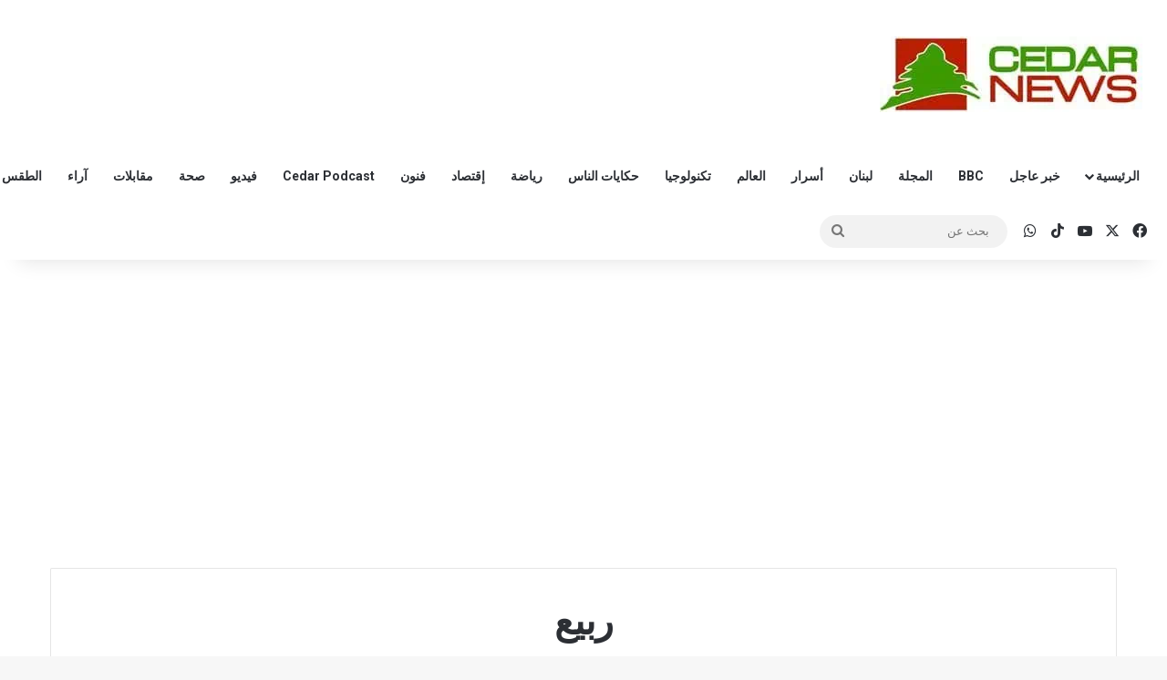

--- FILE ---
content_type: text/html; charset=UTF-8
request_url: https://cedarnews.net/tag/%D8%B1%D8%A8%D9%8A%D8%B9/
body_size: 17427
content:
<!DOCTYPE html><html dir="rtl" lang="ar" prefix="og: https://ogp.me/ns#"><head><script data-no-optimize="1">var litespeed_docref=sessionStorage.getItem("litespeed_docref");litespeed_docref&&(Object.defineProperty(document,"referrer",{get:function(){return litespeed_docref}}),sessionStorage.removeItem("litespeed_docref"));</script> <meta charset="UTF-8" /><meta name="viewport" content="width=device-width, initial-scale=1" /><link rel="profile" href="https://gmpg.org/xfn/11" /><link rel="preload" href="https://fonts.googleapis.com/css2?family=Roboto:wght@400;700&display=swap" as="style" onload="this.rel='stylesheet'">
<noscript><link href="https://fonts.googleapis.com/css2?family=Roboto:wght@400;700&display=swap" rel="stylesheet">
</noscript><title>#اخبار_عاجلة - أخبار حديثة | Cedar News</title><meta name="description" content="تابع أحدث المقالات والتقارير المتعلقة بـ %اسم الوسم% على موقع Cedar News. نوفر لك تغطية شاملة، تحليلات معمقة، وآخر الأخبار لتبقى دائمًا على اطلاع بكل ما هو جديد في هذا المجال."/><meta name="robots" content="follow, index, max-snippet:-1, max-video-preview:-1, max-image-preview:large"/><link rel="canonical" href="https://cedarnews.net/tag/%d8%b1%d8%a8%d9%8a%d8%b9/" /><meta property="og:locale" content="ar_AR" /><meta property="og:type" content="article" /><meta property="og:title" content="#اخبار_عاجلة - أخبار حديثة | Cedar News" /><meta property="og:description" content="تابع أحدث المقالات والتقارير المتعلقة بـ %اسم الوسم% على موقع Cedar News. نوفر لك تغطية شاملة، تحليلات معمقة، وآخر الأخبار لتبقى دائمًا على اطلاع بكل ما هو جديد في هذا المجال." /><meta property="og:url" content="https://cedarnews.net/tag/%d8%b1%d8%a8%d9%8a%d8%b9/" /><meta property="og:site_name" content="Cedar News" /><meta property="article:publisher" content="https://www.facebook.com/cedarnews" /><meta property="fb:app_id" content="1389492432384118" /><meta property="og:image" content="https://cedarnews.net/wp-content/uploads/2025/10/download-600x241.jpg" /><meta property="og:image:secure_url" content="https://cedarnews.net/wp-content/uploads/2025/10/download-600x241.jpg" /><meta property="og:image:width" content="600" /><meta property="og:image:height" content="241" /><meta property="og:image:type" content="image/jpeg" /><meta name="twitter:card" content="summary_large_image" /><meta name="twitter:title" content="#اخبار_عاجلة - أخبار حديثة | Cedar News" /><meta name="twitter:description" content="تابع أحدث المقالات والتقارير المتعلقة بـ %اسم الوسم% على موقع Cedar News. نوفر لك تغطية شاملة، تحليلات معمقة، وآخر الأخبار لتبقى دائمًا على اطلاع بكل ما هو جديد في هذا المجال." /><meta name="twitter:site" content="@cedar_news" /><meta name="twitter:image" content="https://cedarnews.net/wp-content/uploads/2025/10/download-600x241.jpg" /> <script type="application/ld+json" class="rank-math-schema">{"@context":"https://schema.org","@graph":[{"@type":"Organization","@id":"https://cedarnews.net/#organization","name":"Cedar News","sameAs":["https://www.facebook.com/cedarnews","https://twitter.com/cedar_news","https://www.instagram.com/cedarnews","https://www.linkedin.com/in/cedarnews","https://www.youtube.com/@Cedar-News","https://www.tiktok.com/@cedar.news"]},{"@type":"WebSite","@id":"https://cedarnews.net/#website","url":"https://cedarnews.net","name":"Cedar News","alternateName":"Cedar News","publisher":{"@id":"https://cedarnews.net/#organization"},"inLanguage":"ar"},{"@type":"CollectionPage","@id":"https://cedarnews.net/tag/%d8%b1%d8%a8%d9%8a%d8%b9/#webpage","url":"https://cedarnews.net/tag/%d8%b1%d8%a8%d9%8a%d8%b9/","name":"#\u0627\u062e\u0628\u0627\u0631_\u0639\u0627\u062c\u0644\u0629 - \u0623\u062e\u0628\u0627\u0631 \u062d\u062f\u064a\u062b\u0629 | Cedar News","isPartOf":{"@id":"https://cedarnews.net/#website"},"inLanguage":"ar"}]}</script> <link rel='dns-prefetch' href='//pagead2.googlesyndication.com' /><link rel='dns-prefetch' href='//googleads.g.doubleclick.net' /><link rel='dns-prefetch' href='//www.googletagservices.com' /><link rel='dns-prefetch' href='//fonts.googleapis.com' /><link rel='preconnect' href='//pagead2.googlesyndication.com' /><link rel='preconnect' href='//googleads.g.doubleclick.net' /><link rel='preconnect' href='//www.googletagservices.com' /><link rel='preconnect' href='//fonts.googleapis.com' /><link rel='preconnect' href='https://pagead2.googlesyndication.com' /><link rel='preconnect' href='https://googleads.g.doubleclick.net' /><link rel="alternate" type="application/rss+xml" title="Cedar News &laquo; الخلاصة" href="https://cedarnews.net/feed/" /><link rel="alternate" type="application/rss+xml" title="Cedar News &laquo; خلاصة التعليقات" href="https://cedarnews.net/comments/feed/" /><link rel="alternate" type="application/rss+xml" title="Cedar News &laquo; ربيع خلاصة الوسوم" href="https://cedarnews.net/tag/%d8%b1%d8%a8%d9%8a%d8%b9/feed/" /><style type="text/css">:root{				
			--tie-preset-gradient-1: linear-gradient(135deg, rgba(6, 147, 227, 1) 0%, rgb(155, 81, 224) 100%);
			--tie-preset-gradient-2: linear-gradient(135deg, rgb(122, 220, 180) 0%, rgb(0, 208, 130) 100%);
			--tie-preset-gradient-3: linear-gradient(135deg, rgba(252, 185, 0, 1) 0%, rgba(255, 105, 0, 1) 100%);
			--tie-preset-gradient-4: linear-gradient(135deg, rgba(255, 105, 0, 1) 0%, rgb(207, 46, 46) 100%);
			--tie-preset-gradient-5: linear-gradient(135deg, rgb(238, 238, 238) 0%, rgb(169, 184, 195) 100%);
			--tie-preset-gradient-6: linear-gradient(135deg, rgb(74, 234, 220) 0%, rgb(151, 120, 209) 20%, rgb(207, 42, 186) 40%, rgb(238, 44, 130) 60%, rgb(251, 105, 98) 80%, rgb(254, 248, 76) 100%);
			--tie-preset-gradient-7: linear-gradient(135deg, rgb(255, 206, 236) 0%, rgb(152, 150, 240) 100%);
			--tie-preset-gradient-8: linear-gradient(135deg, rgb(254, 205, 165) 0%, rgb(254, 45, 45) 50%, rgb(107, 0, 62) 100%);
			--tie-preset-gradient-9: linear-gradient(135deg, rgb(255, 203, 112) 0%, rgb(199, 81, 192) 50%, rgb(65, 88, 208) 100%);
			--tie-preset-gradient-10: linear-gradient(135deg, rgb(255, 245, 203) 0%, rgb(182, 227, 212) 50%, rgb(51, 167, 181) 100%);
			--tie-preset-gradient-11: linear-gradient(135deg, rgb(202, 248, 128) 0%, rgb(113, 206, 126) 100%);
			--tie-preset-gradient-12: linear-gradient(135deg, rgb(2, 3, 129) 0%, rgb(40, 116, 252) 100%);
			--tie-preset-gradient-13: linear-gradient(135deg, #4D34FA, #ad34fa);
			--tie-preset-gradient-14: linear-gradient(135deg, #0057FF, #31B5FF);
			--tie-preset-gradient-15: linear-gradient(135deg, #FF007A, #FF81BD);
			--tie-preset-gradient-16: linear-gradient(135deg, #14111E, #4B4462);
			--tie-preset-gradient-17: linear-gradient(135deg, #F32758, #FFC581);

			
					--main-nav-background: #FFFFFF;
					--main-nav-secondry-background: rgba(0,0,0,0.03);
					--main-nav-primary-color: #0088ff;
					--main-nav-contrast-primary-color: #FFFFFF;
					--main-nav-text-color: #2c2f34;
					--main-nav-secondry-text-color: rgba(0,0,0,0.5);
					--main-nav-main-border-color: rgba(0,0,0,0.1);
					--main-nav-secondry-border-color: rgba(0,0,0,0.08);
				
			}</style><meta name="viewport" content="width=device-width, initial-scale=1.0" /><style id='wp-img-auto-sizes-contain-inline-css' type='text/css'>img:is([sizes=auto i],[sizes^="auto," i]){contain-intrinsic-size:3000px 1500px}
/*# sourceURL=wp-img-auto-sizes-contain-inline-css */</style><link data-optimized="1" rel='stylesheet' id='wp-block-library-rtl-css' href='https://cedarnews.net/wp-content/litespeed/css/fcf881b9b44857447ac2dd0c73f14f16.css?ver=14f16' type='text/css' media='all' /><style id='global-styles-inline-css' type='text/css'>:root{--wp--preset--aspect-ratio--square: 1;--wp--preset--aspect-ratio--4-3: 4/3;--wp--preset--aspect-ratio--3-4: 3/4;--wp--preset--aspect-ratio--3-2: 3/2;--wp--preset--aspect-ratio--2-3: 2/3;--wp--preset--aspect-ratio--16-9: 16/9;--wp--preset--aspect-ratio--9-16: 9/16;--wp--preset--color--black: #000000;--wp--preset--color--cyan-bluish-gray: #abb8c3;--wp--preset--color--white: #ffffff;--wp--preset--color--pale-pink: #f78da7;--wp--preset--color--vivid-red: #cf2e2e;--wp--preset--color--luminous-vivid-orange: #ff6900;--wp--preset--color--luminous-vivid-amber: #fcb900;--wp--preset--color--light-green-cyan: #7bdcb5;--wp--preset--color--vivid-green-cyan: #00d084;--wp--preset--color--pale-cyan-blue: #8ed1fc;--wp--preset--color--vivid-cyan-blue: #0693e3;--wp--preset--color--vivid-purple: #9b51e0;--wp--preset--color--global-color: #0088ff;--wp--preset--gradient--vivid-cyan-blue-to-vivid-purple: linear-gradient(135deg,rgb(6,147,227) 0%,rgb(155,81,224) 100%);--wp--preset--gradient--light-green-cyan-to-vivid-green-cyan: linear-gradient(135deg,rgb(122,220,180) 0%,rgb(0,208,130) 100%);--wp--preset--gradient--luminous-vivid-amber-to-luminous-vivid-orange: linear-gradient(135deg,rgb(252,185,0) 0%,rgb(255,105,0) 100%);--wp--preset--gradient--luminous-vivid-orange-to-vivid-red: linear-gradient(135deg,rgb(255,105,0) 0%,rgb(207,46,46) 100%);--wp--preset--gradient--very-light-gray-to-cyan-bluish-gray: linear-gradient(135deg,rgb(238,238,238) 0%,rgb(169,184,195) 100%);--wp--preset--gradient--cool-to-warm-spectrum: linear-gradient(135deg,rgb(74,234,220) 0%,rgb(151,120,209) 20%,rgb(207,42,186) 40%,rgb(238,44,130) 60%,rgb(251,105,98) 80%,rgb(254,248,76) 100%);--wp--preset--gradient--blush-light-purple: linear-gradient(135deg,rgb(255,206,236) 0%,rgb(152,150,240) 100%);--wp--preset--gradient--blush-bordeaux: linear-gradient(135deg,rgb(254,205,165) 0%,rgb(254,45,45) 50%,rgb(107,0,62) 100%);--wp--preset--gradient--luminous-dusk: linear-gradient(135deg,rgb(255,203,112) 0%,rgb(199,81,192) 50%,rgb(65,88,208) 100%);--wp--preset--gradient--pale-ocean: linear-gradient(135deg,rgb(255,245,203) 0%,rgb(182,227,212) 50%,rgb(51,167,181) 100%);--wp--preset--gradient--electric-grass: linear-gradient(135deg,rgb(202,248,128) 0%,rgb(113,206,126) 100%);--wp--preset--gradient--midnight: linear-gradient(135deg,rgb(2,3,129) 0%,rgb(40,116,252) 100%);--wp--preset--font-size--small: 13px;--wp--preset--font-size--medium: 20px;--wp--preset--font-size--large: 36px;--wp--preset--font-size--x-large: 42px;--wp--preset--spacing--20: 0.44rem;--wp--preset--spacing--30: 0.67rem;--wp--preset--spacing--40: 1rem;--wp--preset--spacing--50: 1.5rem;--wp--preset--spacing--60: 2.25rem;--wp--preset--spacing--70: 3.38rem;--wp--preset--spacing--80: 5.06rem;--wp--preset--shadow--natural: 6px 6px 9px rgba(0, 0, 0, 0.2);--wp--preset--shadow--deep: 12px 12px 50px rgba(0, 0, 0, 0.4);--wp--preset--shadow--sharp: 6px 6px 0px rgba(0, 0, 0, 0.2);--wp--preset--shadow--outlined: 6px 6px 0px -3px rgb(255, 255, 255), 6px 6px rgb(0, 0, 0);--wp--preset--shadow--crisp: 6px 6px 0px rgb(0, 0, 0);}:where(.is-layout-flex){gap: 0.5em;}:where(.is-layout-grid){gap: 0.5em;}body .is-layout-flex{display: flex;}.is-layout-flex{flex-wrap: wrap;align-items: center;}.is-layout-flex > :is(*, div){margin: 0;}body .is-layout-grid{display: grid;}.is-layout-grid > :is(*, div){margin: 0;}:where(.wp-block-columns.is-layout-flex){gap: 2em;}:where(.wp-block-columns.is-layout-grid){gap: 2em;}:where(.wp-block-post-template.is-layout-flex){gap: 1.25em;}:where(.wp-block-post-template.is-layout-grid){gap: 1.25em;}.has-black-color{color: var(--wp--preset--color--black) !important;}.has-cyan-bluish-gray-color{color: var(--wp--preset--color--cyan-bluish-gray) !important;}.has-white-color{color: var(--wp--preset--color--white) !important;}.has-pale-pink-color{color: var(--wp--preset--color--pale-pink) !important;}.has-vivid-red-color{color: var(--wp--preset--color--vivid-red) !important;}.has-luminous-vivid-orange-color{color: var(--wp--preset--color--luminous-vivid-orange) !important;}.has-luminous-vivid-amber-color{color: var(--wp--preset--color--luminous-vivid-amber) !important;}.has-light-green-cyan-color{color: var(--wp--preset--color--light-green-cyan) !important;}.has-vivid-green-cyan-color{color: var(--wp--preset--color--vivid-green-cyan) !important;}.has-pale-cyan-blue-color{color: var(--wp--preset--color--pale-cyan-blue) !important;}.has-vivid-cyan-blue-color{color: var(--wp--preset--color--vivid-cyan-blue) !important;}.has-vivid-purple-color{color: var(--wp--preset--color--vivid-purple) !important;}.has-black-background-color{background-color: var(--wp--preset--color--black) !important;}.has-cyan-bluish-gray-background-color{background-color: var(--wp--preset--color--cyan-bluish-gray) !important;}.has-white-background-color{background-color: var(--wp--preset--color--white) !important;}.has-pale-pink-background-color{background-color: var(--wp--preset--color--pale-pink) !important;}.has-vivid-red-background-color{background-color: var(--wp--preset--color--vivid-red) !important;}.has-luminous-vivid-orange-background-color{background-color: var(--wp--preset--color--luminous-vivid-orange) !important;}.has-luminous-vivid-amber-background-color{background-color: var(--wp--preset--color--luminous-vivid-amber) !important;}.has-light-green-cyan-background-color{background-color: var(--wp--preset--color--light-green-cyan) !important;}.has-vivid-green-cyan-background-color{background-color: var(--wp--preset--color--vivid-green-cyan) !important;}.has-pale-cyan-blue-background-color{background-color: var(--wp--preset--color--pale-cyan-blue) !important;}.has-vivid-cyan-blue-background-color{background-color: var(--wp--preset--color--vivid-cyan-blue) !important;}.has-vivid-purple-background-color{background-color: var(--wp--preset--color--vivid-purple) !important;}.has-black-border-color{border-color: var(--wp--preset--color--black) !important;}.has-cyan-bluish-gray-border-color{border-color: var(--wp--preset--color--cyan-bluish-gray) !important;}.has-white-border-color{border-color: var(--wp--preset--color--white) !important;}.has-pale-pink-border-color{border-color: var(--wp--preset--color--pale-pink) !important;}.has-vivid-red-border-color{border-color: var(--wp--preset--color--vivid-red) !important;}.has-luminous-vivid-orange-border-color{border-color: var(--wp--preset--color--luminous-vivid-orange) !important;}.has-luminous-vivid-amber-border-color{border-color: var(--wp--preset--color--luminous-vivid-amber) !important;}.has-light-green-cyan-border-color{border-color: var(--wp--preset--color--light-green-cyan) !important;}.has-vivid-green-cyan-border-color{border-color: var(--wp--preset--color--vivid-green-cyan) !important;}.has-pale-cyan-blue-border-color{border-color: var(--wp--preset--color--pale-cyan-blue) !important;}.has-vivid-cyan-blue-border-color{border-color: var(--wp--preset--color--vivid-cyan-blue) !important;}.has-vivid-purple-border-color{border-color: var(--wp--preset--color--vivid-purple) !important;}.has-vivid-cyan-blue-to-vivid-purple-gradient-background{background: var(--wp--preset--gradient--vivid-cyan-blue-to-vivid-purple) !important;}.has-light-green-cyan-to-vivid-green-cyan-gradient-background{background: var(--wp--preset--gradient--light-green-cyan-to-vivid-green-cyan) !important;}.has-luminous-vivid-amber-to-luminous-vivid-orange-gradient-background{background: var(--wp--preset--gradient--luminous-vivid-amber-to-luminous-vivid-orange) !important;}.has-luminous-vivid-orange-to-vivid-red-gradient-background{background: var(--wp--preset--gradient--luminous-vivid-orange-to-vivid-red) !important;}.has-very-light-gray-to-cyan-bluish-gray-gradient-background{background: var(--wp--preset--gradient--very-light-gray-to-cyan-bluish-gray) !important;}.has-cool-to-warm-spectrum-gradient-background{background: var(--wp--preset--gradient--cool-to-warm-spectrum) !important;}.has-blush-light-purple-gradient-background{background: var(--wp--preset--gradient--blush-light-purple) !important;}.has-blush-bordeaux-gradient-background{background: var(--wp--preset--gradient--blush-bordeaux) !important;}.has-luminous-dusk-gradient-background{background: var(--wp--preset--gradient--luminous-dusk) !important;}.has-pale-ocean-gradient-background{background: var(--wp--preset--gradient--pale-ocean) !important;}.has-electric-grass-gradient-background{background: var(--wp--preset--gradient--electric-grass) !important;}.has-midnight-gradient-background{background: var(--wp--preset--gradient--midnight) !important;}.has-small-font-size{font-size: var(--wp--preset--font-size--small) !important;}.has-medium-font-size{font-size: var(--wp--preset--font-size--medium) !important;}.has-large-font-size{font-size: var(--wp--preset--font-size--large) !important;}.has-x-large-font-size{font-size: var(--wp--preset--font-size--x-large) !important;}
/*# sourceURL=global-styles-inline-css */</style><style id='classic-theme-styles-inline-css' type='text/css'>/*! This file is auto-generated */
.wp-block-button__link{color:#fff;background-color:#32373c;border-radius:9999px;box-shadow:none;text-decoration:none;padding:calc(.667em + 2px) calc(1.333em + 2px);font-size:1.125em}.wp-block-file__button{background:#32373c;color:#fff;text-decoration:none}
/*# sourceURL=/wp-includes/css/classic-themes.min.css */</style><link rel='stylesheet' id='tie-css-base-css' href='https://spcdn.shortpixel.ai/spio/ret_auto,v_1,q_cdnize,to_auto,s_dwebp:avif/cedarnews.net/wp-content/themes/jannah/assets/css/base.min.css?ver=7.6.0' type='text/css' media='all' /><link rel='stylesheet' id='tie-css-styles-css' href='https://spcdn.shortpixel.ai/spio/ret_auto,v_1,q_cdnize,to_auto,s_dwebp:avif/cedarnews.net/wp-content/themes/jannah/assets/css/style.min.css?ver=7.6.0' type='text/css' media='all' /><link rel='stylesheet' id='tie-css-widgets-css' href='https://spcdn.shortpixel.ai/spio/ret_auto,v_1,q_cdnize,to_auto,s_dwebp:avif/cedarnews.net/wp-content/themes/jannah/assets/css/widgets.min.css?ver=7.6.0' type='text/css' media='all' /><link rel='stylesheet' id='tie-css-helpers-css' href='https://spcdn.shortpixel.ai/spio/ret_auto,v_1,q_cdnize,to_auto,s_dwebp:avif/cedarnews.net/wp-content/themes/jannah/assets/css/helpers.min.css?ver=7.6.0' type='text/css' media='all' /><link rel='stylesheet' id='tie-fontawesome5-css' href='https://spcdn.shortpixel.ai/spio/ret_auto,v_1,q_cdnize,to_auto,s_dwebp:avif/cedarnews.net/wp-content/themes/jannah/assets/css/fontawesome.css?ver=7.6.0' type='text/css' media='all' /><link rel='stylesheet' id='tie-css-ilightbox-css' href='https://spcdn.shortpixel.ai/spio/ret_auto,v_1,q_cdnize,to_auto,s_dwebp:avif/cedarnews.net/wp-content/themes/jannah/assets/ilightbox/dark-skin/skin.css?ver=7.6.0' type='text/css' media='all' /><style id='tie-css-ilightbox-inline-css' type='text/css'>#the-post .entry-content,#the-post .entry-content p{font-size: 20px;}#theme-header:not(.main-nav-boxed) #main-nav,.main-nav-boxed .main-menu-wrapper{border-right: 0 none !important;border-left : 0 none !important;border-top : 0 none !important;}#theme-header:not(.main-nav-boxed) #main-nav,.main-nav-boxed .main-menu-wrapper{border-right: 0 none !important;border-left : 0 none !important;border-bottom : 0 none !important;}
/*# sourceURL=tie-css-ilightbox-inline-css */</style> <script type="text/javascript" src="https://cedarnews.net/wp-includes/js/jquery/jquery.min.js" id="jquery-core-js"></script> <script data-optimized="1" type="text/javascript" src="https://cedarnews.net/wp-content/litespeed/js/3a05fa2d5471559746020d5cb910e486.js?ver=0e486" id="jquery-migrate-js" defer data-deferred="1"></script> <link rel="https://api.w.org/" href="https://cedarnews.net/wp-json/" /><link rel="alternate" title="JSON" type="application/json" href="https://cedarnews.net/wp-json/wp/v2/tags/35436" /><link rel="EditURI" type="application/rsd+xml" title="RSD" href="https://cedarnews.net/xmlrpc.php?rsd" /><link data-optimized="1" rel="stylesheet" href="https://cedarnews.net/wp-content/litespeed/css/32e70310f6ee8efb07399abb65ea11ec.css?ver=a11ec" type="text/css" media="screen" /><meta name="generator" content="WordPress 6.9" /><style type="text/css">.feedzy-rss-link-icon:after {
	content: url("https://spcdn.shortpixel.ai/spio/ret_img,q_cdnize,to_auto,s_dwebp:avif/cedarnews.net/wp-content/plugins/feedzy-rss-feeds/img/external-link.png");
	margin-left: 3px;
}</style><meta http-equiv="X-UA-Compatible" content="IE=edge"><link rel="icon" href="https://cedarnews.net/wp-content/uploads/2025/12/cropped-Icon-32x32.jpg" sizes="32x32" /><link rel="icon" href="https://cedarnews.net/wp-content/uploads/2025/12/cropped-Icon-192x192.jpg" sizes="192x192" /><link rel="apple-touch-icon" href="https://cedarnews.net/wp-content/uploads/2025/12/cropped-Icon-180x180.jpg" /><meta name="msapplication-TileImage" content="https://cedarnews.net/wp-content/uploads/2025/12/cropped-Icon-270x270.jpg" /><style type="text/css" id="wp-custom-css">/* Force LTR for pages/posts with body.ltr-category */
body.ltr-category,
body.ltr-category .site,
body.ltr-category .post,
body.ltr-category article,
body.ltr-category .entry-content,
body.ltr-category .post-content,
body.ltr-category .entry-content {
  direction: ltr !important;
  text-align: left !important;
  unicode-bidi: isolate-override !important;
}

/* In case html has dir="rtl", override for these pages */
html[dir="rtl"] body.ltr-category,
html[dir="rtl"] .ltr-category {
  direction: ltr !important;
  text-align: left !important;
  unicode-bidi: isolate-override !important;
}</style><style>.ai-viewports                 {--ai: 1;}
.ai-viewport-3                { display: none !important;}
.ai-viewport-2                { display: none !important;}
.ai-viewport-1                { display: inherit !important;}
.ai-viewport-0                { display: none !important;}
@media (min-width: 768px) and (max-width: 979px) {
.ai-viewport-1                { display: none !important;}
.ai-viewport-2                { display: inherit !important;}
}
@media (max-width: 767px) {
.ai-viewport-1                { display: none !important;}
.ai-viewport-3                { display: inherit !important;}
}</style> <script>function loadAdSense() {
    var adScript = document.createElement('script');
    adScript.src = "https://pagead2.googlesyndication.com/pagead/js/adsbygoogle.js?client=ca-pub-5308425959958191";
    adScript.setAttribute('crossorigin', 'anonymous');
    adScript.async = true;
    document.head.appendChild(adScript);
  }

  window.addEventListener("DOMContentLoaded", function () {
    if (typeof window.cookieconsent !== 'undefined') {
      if (cookieconsent.hasConsented()) {
        loadAdSense();
      } else {
        window.addEventListener("cookieconsent:statusChange", function(event) {
          if (cookieconsent.hasConsented()) {
            loadAdSense();
          }
        });
      }
    } else {
      // للزوار من خارج أوروبا وكاليفورنيا
      loadAdSense();
    }
  });</script> <script>fetch('https://ipapi.co/json/')
    .then(res => res.json())
    .then(data => {
      const isCalifornia = (data.country === 'US' && data.region_code === 'CA');

      if (isCalifornia) {
        var s = document.createElement('script');
        s.src = 'https://cdn.jsdelivr.net/npm/cookieconsent@3/build/cookieconsent.min.js';
        s.onload = function () {
          window.cookieconsent.initialise({
            palette: {
              popup: { background: "#000" },
              button: { background: "#f1d600" }
            },
            theme: "classic",
            position: "bottom",
            content: {
              message: "This website uses cookies to ensure you get the best experience.",
              dismiss: "Got it!",
              link: "Learn more",
              href: "/privacy-policy"
            },
            onInitialise: function(status) {
              if (status == 'allow') {
                loadScripts();
              }
            },
            onStatusChange: function(status) {
              if (status == 'allow') {
                loadScripts();
              }
            }
          });
        };
        document.head.appendChild(s);

        var l = document.createElement('link');
        l.rel = 'stylesheet';
        l.href = 'https://cdn.jsdelivr.net/npm/cookieconsent@3/build/cookieconsent.min.css';
        document.head.appendChild(l);
      } else {
        loadScripts();
      }

      function loadScripts() {
        // Load Google Analytics (GA4)
        var gtagScript = document.createElement('script');
        gtagScript.src = 'https://www.googletagmanager.com/gtag/js?id=G-CQW4BGYZ3R';
        gtagScript.async = true;
        document.head.appendChild(gtagScript);

        window.dataLayer = window.dataLayer || [];
        function gtag(){ dataLayer.push(arguments); }
        window.gtag = gtag;
        gtag('js', new Date());
        gtag('config', 'G-CQW4BGYZ3R');

        // Load Google AdSense
        var adsenseScript = document.createElement('script');
        adsenseScript.src = 'https://pagead2.googlesyndication.com/pagead/js/adsbygoogle.js?client=ca-pub-5308425959958191';
        adsenseScript.async = true;
        adsenseScript.crossOrigin = 'anonymous';
        document.head.appendChild(adsenseScript);
      }
    });</script> <style>html, body {
      overflow-x: hidden !important;
      margin: 0;
      padding: 0;
      max-width: 100vw !important;
    }
    #tie-container, #tie-wrapper {
      max-width: 100vw !important;
      overflow-x: hidden !important;
    }</style></head><body id="tie-body" class="rtl archive tag tag-35436 wp-custom-logo wp-theme-jannah wrapper-has-shadow block-head-1 magazine1 is-thumb-overlay-disabled is-desktop is-header-layout-3 full-width"><div class="background-overlay"><div id="tie-container" class="site tie-container"><div id="tie-wrapper"><header id="theme-header" class="theme-header header-layout-3 main-nav-light main-nav-default-light main-nav-below no-stream-item has-shadow is-stretch-header has-normal-width-logo mobile-header-default mobile-components-row"><div class="container header-container"><div class="tie-row logo-row"><div class="logo-wrapper"><div class="tie-col-md-4 logo-container clearfix"><div id="mobile-header-components-area_1" class="mobile-header-components"><ul class="components"><li class="mobile-component_search custom-menu-link">
<a href="#" class="tie-search-trigger-mobile">
<span class="tie-icon-search tie-search-icon" aria-hidden="true"></span>
<span class="screen-reader-text">بحث عن</span>
</a></li></ul></div><div id="logo" class="image-logo" >
<a title="Cedar News" href="https://cedarnews.net/">
<picture class="tie-logo-default tie-logo-picture">
<source class="tie-logo-source-default tie-logo-source" srcset="https://cedarnews.net/wp-content/uploads/2025/10/logo-300_news.jpg.webp" media="(max-width:991px)">
<source class="tie-logo-source-default tie-logo-source" srcset="https://cedarnews.net/wp-content/uploads/2025/10/logo-300_news.jpg.webp">
<img class="tie-logo-img-default tie-logo-img" src="https://spcdn.shortpixel.ai/spio/ret_img,q_cdnize,to_auto,s_dwebp:avif/cedarnews.net/wp-content/uploads/2025/10/logo-300_news.jpg.webp" alt="Cedar News" width="300" height="83" style="max-height:83px; width: auto;" />
</picture>
</a></div><div id="mobile-header-components-area_2" class="mobile-header-components"><ul class="components"><li class="mobile-component_menu custom-menu-link"><a href="#" id="mobile-menu-icon" class=""><span class="tie-mobile-menu-icon nav-icon is-layout-1"></span><span class="screen-reader-text">القائمة</span></a></li></ul></div></div></div></div></div><div class="main-nav-wrapper"><nav id="main-nav"  class="main-nav header-nav menu-style-default menu-style-solid-bg"  aria-label="القائمة الرئيسية"><div class="container"><div class="main-menu-wrapper"><div id="menu-components-wrap"><div id="sticky-logo" class="image-logo">
<a title="Cedar News" href="https://cedarnews.net/">
<picture class="tie-logo-default tie-logo-picture">
<source class="tie-logo-source-default tie-logo-source" srcset="https://cedarnews.net/wp-content/uploads/2025/10/logo-300_news.jpg.webp">
<img class="tie-logo-img-default tie-logo-img" src="https://spcdn.shortpixel.ai/spio/ret_img,q_cdnize,to_auto,s_dwebp:avif/cedarnews.net/wp-content/uploads/2025/10/logo-300_news.jpg.webp" alt="Cedar News"  />
</picture>
</a></div><div class="flex-placeholder"></div><div class="main-menu main-menu-wrap"><div id="main-nav-menu" class="main-menu header-menu"><ul id="menu-main-menu" class="menu"><li id="menu-item-842062" class="menu-item menu-item-type-post_type menu-item-object-page menu-item-home menu-item-has-children menu-item-842062"><a href="https://cedarnews.net/">الرئيسية</a><ul class="sub-menu menu-sub-content"><li id="menu-item-842063" class="menu-item menu-item-type-post_type menu-item-object-page current_page_parent menu-item-842063"><a href="https://cedarnews.net/%d9%83%d9%84-%d8%a7%d9%84%d9%85%d9%82%d8%a7%d9%84%d8%a7%d8%aa/">كل المقالات</a></li></ul></li><li id="menu-item-842074" class="menu-item menu-item-type-taxonomy menu-item-object-category menu-item-842074"><a href="https://cedarnews.net/alert/">خبر عاجل</a></li><li id="menu-item-222931" class="menu-item menu-item-type-taxonomy menu-item-object-category menu-item-222931"><a href="https://cedarnews.net/bbc/">BBC</a></li><li id="menu-item-881768" class="menu-item menu-item-type-taxonomy menu-item-object-category menu-item-881768"><a href="https://cedarnews.net/bbc/newscast/">المجلة</a></li><li id="menu-item-842078" class="menu-item menu-item-type-taxonomy menu-item-object-category menu-item-842078"><a href="https://cedarnews.net/folder/">لبنان</a></li><li id="menu-item-842069" class="menu-item menu-item-type-taxonomy menu-item-object-category menu-item-842069"><a href="https://cedarnews.net/%d8%a3%d8%b3%d8%b1%d8%a7%d8%b1/">أسرار</a></li><li id="menu-item-842072" class="menu-item menu-item-type-taxonomy menu-item-object-category menu-item-842072"><a href="https://cedarnews.net/cool/">العالم</a></li><li id="menu-item-222938" class="menu-item menu-item-type-taxonomy menu-item-object-category menu-item-222938"><a href="https://cedarnews.net/tracks/">تكنولوجيا</a></li><li id="menu-item-222936" class="menu-item menu-item-type-taxonomy menu-item-object-category menu-item-222936"><a href="https://cedarnews.net/source/">حكايات الناس</a></li><li id="menu-item-222940" class="menu-item menu-item-type-taxonomy menu-item-object-category menu-item-222940"><a href="https://cedarnews.net/sports/">رياضة</a></li><li id="menu-item-222937" class="menu-item menu-item-type-taxonomy menu-item-object-category menu-item-222937"><a href="https://cedarnews.net/business/">إقتصاد</a></li><li id="menu-item-842076" class="menu-item menu-item-type-taxonomy menu-item-object-category menu-item-842076"><a href="https://cedarnews.net/resource/">فنون</a></li><li id="menu-item-842120" class="menu-item menu-item-type-taxonomy menu-item-object-category menu-item-842120"><a href="https://cedarnews.net/podcast/">Cedar Podcast</a></li><li id="menu-item-842077" class="menu-item menu-item-type-taxonomy menu-item-object-category menu-item-842077"><a href="https://cedarnews.net/video/">فيديو</a></li><li id="menu-item-842075" class="menu-item menu-item-type-taxonomy menu-item-object-category menu-item-842075"><a href="https://cedarnews.net/add/">صحة</a></li><li id="menu-item-842079" class="menu-item menu-item-type-taxonomy menu-item-object-category menu-item-842079"><a href="https://cedarnews.net/interviews/">مقابلات</a></li><li id="menu-item-842068" class="menu-item menu-item-type-taxonomy menu-item-object-category menu-item-842068"><a href="https://cedarnews.net/opinions/">آراء</a></li><li id="menu-item-842071" class="menu-item menu-item-type-taxonomy menu-item-object-category menu-item-842071"><a href="https://cedarnews.net/sections/">الطقس</a></li><li id="menu-item-842070" class="menu-item menu-item-type-taxonomy menu-item-object-category menu-item-842070"><a href="https://cedarnews.net/%d8%a7%d9%84%d8%a7%d8%a8%d8%b1%d8%a7%d8%ac/">الأبراج</a></li><li id="menu-item-842073" class="menu-item menu-item-type-taxonomy menu-item-object-category menu-item-842073"><a href="https://cedarnews.net/%d9%84%d9%88%d8%aa%d9%88/">اللوتو</a></li><li id="menu-item-842081" class="menu-item menu-item-type-taxonomy menu-item-object-category menu-item-842081"><a href="https://cedarnews.net/newstasks/">News</a></li><li id="menu-item-842065" class="menu-item menu-item-type-taxonomy menu-item-object-category menu-item-842065"><a href="https://cedarnews.net/francais/">Francais</a></li><li id="menu-item-842067" class="menu-item menu-item-type-taxonomy menu-item-object-category menu-item-842067"><a href="https://cedarnews.net/ultima-hora/">ÚLTIMA HORA</a></li><li id="menu-item-842082" class="menu-item menu-item-type-post_type menu-item-object-page menu-item-842082"><a href="https://cedarnews.net/about-us/">من نحن</a></li><li id="menu-item-842083" class="menu-item menu-item-type-post_type menu-item-object-page menu-item-842083"><a href="https://cedarnews.net/contact-us/">إتصل بنا</a></li></ul></div></div><ul class="components"><li class="social-icons-item"><a class="social-link facebook-social-icon" rel="external noopener nofollow" target="_blank" href="https://www.facebook.com/cedarnews"><span class="tie-social-icon tie-icon-facebook"></span><span class="screen-reader-text">فيسبوك</span></a></li><li class="social-icons-item"><a class="social-link twitter-social-icon" rel="external noopener nofollow" target="_blank" href="https://x.com/cedar_news"><span class="tie-social-icon tie-icon-twitter"></span><span class="screen-reader-text">‫X</span></a></li><li class="social-icons-item"><a class="social-link youtube-social-icon" rel="external noopener nofollow" target="_blank" href="https://www.youtube.com/@Cedar-News"><span class="tie-social-icon tie-icon-youtube"></span><span class="screen-reader-text">‫YouTube</span></a></li><li class="social-icons-item"><a class="social-link tiktok-social-icon" rel="external noopener nofollow" target="_blank" href="https://www.tiktok.com/@cedar.news"><span class="tie-social-icon tie-icon-tiktok"></span><span class="screen-reader-text">‫TikTok</span></a></li><li class="social-icons-item"><a class="social-link whatsapp-social-icon" rel="external noopener nofollow" target="_blank" href="https://chat.whatsapp.com/BBCthOjmD4O4t3XLZZUEbV"><span class="tie-social-icon tie-icon-whatsapp"></span><span class="screen-reader-text">واتساب</span></a></li><li class="search-bar menu-item custom-menu-link" aria-label="بحث"><form method="get" id="search" action="https://cedarnews.net/">
<input id="search-input"  inputmode="search" type="text" name="s" title="بحث عن" placeholder="بحث عن" />
<button id="search-submit" type="submit">
<span class="tie-icon-search tie-search-icon" aria-hidden="true"></span>
<span class="screen-reader-text">بحث عن</span>
</button></form></li></ul></div></div></div></nav></div></header><div id="content" class="site-content container"><div id="main-content-row" class="tie-row main-content-row"><div class="main-content tie-col-md-12" role="main"><header id="tag-title-section" class="entry-header-outer container-wrapper archive-title-wrapper"><h1 class="page-title">ربيع</h1></header><div class="mag-box wide-post-box"><div class="container-wrapper"><div class="mag-box-container clearfix"><ul id="posts-container" data-layout="default" data-settings="{'uncropped_image':'jannah-image-post','category_meta':true,'post_meta':true,'excerpt':false,'excerpt_length':'20','read_more':false,'read_more_text':false,'media_overlay':true,'title_length':0,'is_full':true,'is_category':false}" class="posts-items"><li class="post-item no-small-thumbs post-530279 post type-post status-publish format-standard category-folder tag-25429 tag-20949 tag-94485 tag-73971 tag-94486 tag-13134 tag-35436 tag-94484 tag-6531 tag-17993 tag-11924 tag-15385 tag-32678 tag-951 tag-85696 tag-32531 tie-standard"><div class="post-details"><div class="post-meta clearfix"><span class="date meta-item tie-icon">2022-11-21</span><div class="tie-alignright"></div></div><h2 class="post-title"><a href="https://cedarnews.net/folder/%d8%a7%d8%b5%d8%af%d8%a7%d8%b1-%d9%82%d8%b1%d8%a7%d8%b1%d8%a7%d9%8b-%d8%b8%d9%86%d9%8a%d8%a7%d9%8b-%d8%a8%d8%a7%d9%84%d8%a7%d8%b9%d8%af%d8%a7%d9%85-%d9%84%d9%85%d8%b1%d8%aa%d9%83%d8%a8%d9%8a-%d8%ac/530279/">اصدار قراراً ظنياً بـالاعـدام لمرتكبي جـريـمـة قتل ربيع علي قطيش في ميفدون في ايلول 2021</a></h2></div></li><li class="post-item no-small-thumbs post-515677 post type-post status-publish format-standard category-folder tag-11469 tag-14085 tag-29188 tag-11054 tag-35436 tag-15070 tag-92019 tag-39596 tag-12062 tag-951 tie-standard"><div class="post-details"><div class="post-meta clearfix"><span class="date meta-item tie-icon">2022-10-03</span><div class="tie-alignright"></div></div><h2 class="post-title"><a href="https://cedarnews.net/folder/%d8%a8%d8%a7%d9%84%d8%b5%d9%88%d8%b1-%d9%82%d9%88%d9%89-%d8%a7%d9%84%d8%a3%d9%85%d9%86-%d8%a7%d9%84%d8%af%d9%91%d8%a7%d8%ae%d9%84%d9%8a-%d8%b4%d9%8a%d9%91%d8%b9%d8%aa-%d9%81%d9%82%d9%8a%d8%af%d9%87/515677/">بالصور: قوى الأمن الدّاخلي شيّعت فقيدها المقدّم ربيع فقيه</a></h2></div></li><li class="post-item no-small-thumbs post-515396 post type-post status-publish format-standard category-folder tag-11469 tag-21673 tag-29188 tag-14868 tag-35436 tag-15258 tag-39596 tag-12062 tag-951 tag-13614 tag-11085 tie-standard"><div class="post-details"><div class="post-meta clearfix"><span class="date meta-item tie-icon">2022-10-02</span><div class="tie-alignright"></div></div><h2 class="post-title"><a href="https://cedarnews.net/folder/%d9%82%d9%88%d9%89-%d8%a7%d9%84%d8%a3%d9%85%d9%86-%d8%aa%d9%86%d8%b9%d9%8a-%d9%88%d9%81%d8%a7%d8%a9-%d8%a7%d9%84%d9%85%d9%82%d8%af%d9%91%d9%85-%d8%b1%d8%a8%d9%8a%d8%b9-%d9%81%d9%82%d9%8a%d9%87-%d8%a8/515396/">قوى الأمن تنعي وفاة المقدّم ربيع فقيه بعد صراع مرير مع المرض</a></h2></div></li><li class="post-item no-small-thumbs post-478832 post type-post status-publish format-standard category-breaking-news tag-11526 tag-8655 tag-24927 tag-35436 tag-6531 tag-18530 tag-15708 tag-11234 tag-11203 tie-standard"><div class="post-details"><div class="post-meta clearfix"><span class="date meta-item tie-icon">2022-05-16</span><div class="tie-alignright"></div></div><h2 class="post-title"><a href="https://cedarnews.net/breaking-news/9765678/478832/">ربيع الهبر: قد يكون هناك مفاجأة مدوية في الشمال الثالثة</a></h2></div></li><li class="post-item no-small-thumbs post-478234 post type-post status-publish format-standard category-locals tag-6806 tag-23633 tag-25557 tag-17163 tag-76053 tag-82932 tag-35436 tag-951 tag-67404 tie-standard"><div class="post-details"><div class="post-meta clearfix"><span class="date meta-item tie-icon">2022-05-15</span><div class="tie-alignright"></div></div><h2 class="post-title"><a href="https://cedarnews.net/folder/locals/%d8%a7%d9%84%d9%85%d8%b1%d8%b4%d8%ad-%d8%b9%d9%86-%d8%a7%d9%84%d9%85%d9%82%d8%b9%d8%af-%d8%a7%d9%84%d9%85%d8%a7%d8%b1%d9%88%d9%86%d9%8a-%d9%81%d9%8a-%d8%a7%d9%84%d8%a8%d8%aa%d8%b1%d9%88%d9%86-%d8%b1/478234/">المرشح عن المقعد الماروني في البترون ربيع الشاعر يدلي بصوته</a></h2></div></li><li class="post-item no-small-thumbs post-470030 post type-post status-publish format-standard category-locals category-interviews tag-17323 tag-69536 tag-23633 tag-6503 tag-81212 tag-11442 tag-35436 tag-6500 tag-11832 tag-951 tag-16108 tag-81213 tag-58861 tag-13218 tag-81933 tag-32140 tag-6882 tag-13532 tag-77883 tie-standard"><div class="post-details"><div class="post-meta clearfix"><span class="date meta-item tie-icon">2022-04-12</span><div class="tie-alignright"></div></div><h2 class="post-title"><a href="https://cedarnews.net/folder/locals/%d8%b1%d8%a8%d9%8a%d8%b9-%d8%a7%d9%84%d8%b4%d8%a7%d8%b9%d8%b1-%d9%84%d9%84%d8%b3%d9%8a%d8%af%d8%b1-%d9%86%d9%8a%d9%88%d8%b2-%d9%85%d8%a7-%d8%ad%d8%b5%d9%84-%d8%b9%d9%86%d8%af-%d9%86%d8%b5%d8%b1%d8%a7/470030/">ربيع الشاعر للسيدر نيوز: ما حصل عند نصرالله مهين.. باسيل لديه اكبر الحظوظ للفوز.. وابي حارب في معركة شكا</a></h2></div></li><li class="post-item no-small-thumbs post-468123 post type-post status-publish format-standard category-sports tag-8800 tag-10784 tag-26154 tag-12211 tag-35436 tag-66440 tag-54163 tag-6531 tag-22691 tag-47659 tag-47658 tag-17579 tag-18169 tie-standard"><div class="post-details"><div class="post-meta clearfix"><span class="date meta-item tie-icon">2022-04-05</span><div class="tie-alignright"></div></div><h2 class="post-title"><a href="https://cedarnews.net/sports/%d8%b1%d8%a8%d9%8a%d8%b9-%d8%b1%d8%b9%d9%8a%d8%af%d9%8a-%d8%b9%d8%b6%d9%88%d8%a7%d9%8b-%d8%a8%d8%a7%d9%84%d8%a7%d8%aa%d8%ad%d8%a7%d8%af-%d8%a7%d9%84%d8%b9%d8%b1%d8%a8%d9%8a-%d9%84%d9%84%d9%85%d8%a8/468123/">ربيع رعيدي عضواً بالاتحاد العربي للمبارزة ولبنان يشارك في بطولة العالم للأشبال</a></h2></div></li><li class="post-item no-small-thumbs post-467013 post type-post status-publish format-standard category-locals tag-14427 tag-17356 tag-28634 tag-11457 tag-17163 tag-76053 tag-46609 tag-80506 tag-6934 tag-35436 tag-6531 tag-61616 tag-951 tag-58460 tag-15395 tie-standard"><div class="post-details"><div class="post-meta clearfix"><span class="date meta-item tie-icon">2022-04-01</span><div class="tie-alignright"></div></div><h2 class="post-title"><a href="https://cedarnews.net/folder/locals/%d8%a7%d9%84%d9%85%d8%b1%d8%b4%d8%ad-%d8%b9%d9%86-%d8%a7%d9%84%d9%85%d9%82%d8%b9%d8%af-%d8%a7%d9%84%d8%b4%d9%8a%d8%b9%d9%8a-%d9%81%d9%8a-%d8%ac%d8%a8%d9%8a%d9%84-%d8%b1%d8%a8%d9%8a%d8%b9-%d8%b9%d9%88/467013/">المرشح عن المقعد الشيعي في جبيل ربيع عواد أعلن انسحابه: الطائفية لا يمكن أن تتأقلم والفكر المدني</a></h2></div></li><li class="post-item no-small-thumbs post-466978 post type-post status-publish format-standard category-locals tag-80499 tag-80500 tag-10885 tag-23633 tag-57397 tag-13439 tag-52867 tag-42978 tag-35436 tag-19348 tag-6531 tag-62675 tag-11654 tag-16122 tag-74278 tag-951 tag-50369 tag-53316 tie-standard"><div class="post-details"><div class="post-meta clearfix"><span class="date meta-item tie-icon">2022-04-01</span><div class="tie-alignright"></div></div><h2 class="post-title"><a href="https://cedarnews.net/folder/locals/%d8%b1%d8%a8%d9%8a%d8%b9-%d8%a7%d9%84%d8%b4%d8%a7%d8%b9%d8%b1-%d9%84%d9%85-%d8%a3%d9%86%d8%aa%d8%b3%d8%a8-%d8%a7%d9%84%d9%89-%d8%a7%d9%84%d8%a3%d8%ad%d8%b2%d8%a7%d8%a8-%d9%84%d8%a3%d9%86%d9%86%d9%8a/466978/">ربيع الشاعر: لم أنتسب الى الأحزاب لأنني علمت أن رأيي لن تكون له أي قيمة.. أعطوا الموظف زيادة وعادوا وسرقوا جنى عمره</a></h2></div></li><li class="post-item no-small-thumbs post-466065 post type-post status-publish format-standard category-francais category-locals tag-francais tag-80260 tag-23633 tag-17714 tag-27731 tag-41434 tag-32090 tag-35436 tag-12717 tag-27732 tag-951 tag-29483 tag-25521 tag-15109 tag-45321 tie-standard"><div class="post-details"><div class="post-meta clearfix"><span class="date meta-item tie-icon">2022-03-30</span><div class="tie-alignright"></div></div><h2 class="post-title"><a href="https://cedarnews.net/folder/locals/%d8%b1%d8%a8%d9%8a%d8%b9-%d8%a7%d9%84%d8%b4%d8%a7%d8%b9%d8%b1-%d8%a7%d9%84%d8%b5%d9%8a%d8%ba%d8%a9-%d8%a7%d9%84%d9%85%d9%82%d8%aa%d8%b1%d8%ad%d8%a9-%d9%84%d9%82%d8%a7%d9%86%d9%88%d9%86-%d8%a7%d9%84/466065/">ربيع الشاعر: الصيغة المقترحة لقانون &#8220;الكابيتال كونترول&#8221; تشوبها مخالفات قانونية ودستورية وتدابير إستنسابية</a></h2></div></li><li class="post-item no-small-thumbs post-459114 post type-post status-publish format-standard category-locals tag-14427 tag-31063 tag-6806 tag-23633 tag-11760 tag-9081 tag-69837 tag-35436 tag-78802 tag-6531 tag-12940 tag-951 tag-23868 tie-standard"><div class="post-details"><div class="post-meta clearfix"><span class="date meta-item tie-icon">2022-03-09</span><div class="tie-alignright"></div></div><h2 class="post-title"><a href="https://cedarnews.net/folder/locals/%d8%b1%d8%a8%d9%8a%d8%b9-%d8%a7%d9%84%d8%b4%d8%a7%d8%b9%d8%b1-%d8%a3%d8%b9%d9%84%d9%86-%d8%aa%d8%b1%d8%b4%d8%ad%d9%87-%d8%b9%d9%86-%d9%82%d8%b6%d8%a7%d8%a1-%d8%a7%d9%84%d8%a8%d8%aa%d8%b1%d9%88%d9%86/459114/">ربيع الشاعر أعلن ترشحه عن قضاء البترون: طموحي ان اكون موظفا لدى الشعب اللبناني</a></h2></div></li><li class="post-item no-small-thumbs post-446586 post type-post status-publish format-standard category-locals tag-6806 tag-27530 tag-23633 tag-17163 tag-15434 tag-31002 tag-35436 tag-10816 tag-11668 tag-951 tie-standard"><div class="post-details"><div class="post-meta clearfix"><span class="date meta-item tie-icon">2022-02-07</span><div class="tie-alignright"></div></div><h2 class="post-title"><a href="https://cedarnews.net/folder/locals/%d8%a7%d9%84%d9%85%d8%b1%d8%b4%d8%ad-%d8%b9%d9%86-%d8%af%d8%a7%d8%a6%d8%b1%d8%a9-%d8%a7%d9%84%d8%a8%d8%aa%d8%b1%d9%88%d9%86-%d8%b1%d8%a8%d9%8a%d8%b9-%d8%a7%d9%84%d8%b4%d8%a7%d8%b9%d8%b1-%d8%a7%d9%84/446586/">المرشح عن دائرة البترون ربيع الشاعر: الدائرة 16 غير دستورية</a></h2></div></li><li class="post-item no-small-thumbs post-416259 post type-post status-publish format-standard category-locals tag-3914 tag-enpmed tag-lau tag-13485 tag-20885 tag-15309 tag-29443 tag-16311 tag-42525 tag-35436 tag-19527 tag-21252 tag-68440 tag-68442 tag-24827 tie-standard"><div class="post-details"><div class="post-meta clearfix"><span class="date meta-item tie-icon">2021-11-04</span><div class="tie-alignright"></div></div><h2 class="post-title"><a href="https://cedarnews.net/folder/locals/lau-%d8%a3%d8%b7%d9%84%d9%82%d8%aa-%d9%85%d9%86%d9%87%d8%a7%d8%ac-enpmed-%d8%a8%d8%af%d8%a1%d8%a7-%d9%85%d9%86-%d8%b1%d8%a8%d9%8a%d8%b9-2022-%d8%a7%d9%86%d8%ac%d8%a7%d8%b2-%d9%85%d8%aa%d9%82%d8%af/416259/">LAU أطلقت منهاج ENPMED بدءا من ربيع 2022: انجاز متقدم ونوعي يسمح للطلاب بمواكبة التطورات العلمية</a></h2></div></li><li class="post-item no-small-thumbs post-408097 post type-post status-publish format-standard category-locals tag-22704 tag-26645 tag-35436 tag-37317 tag-66611 tie-standard"><div class="post-details"><div class="post-meta clearfix"><span class="date meta-item tie-icon">2021-10-12</span><div class="tie-alignright"></div></div><h2 class="post-title"><a href="https://cedarnews.net/folder/locals/%d8%b1%d8%a8%d9%8a%d8%b9-%d8%b3%d8%a7%d8%ae%d9%86-%d9%81%d9%8a-%d9%84%d8%a8%d9%86%d8%a7%d9%86-%d8%a3%d9%85%d9%91-%d8%a7%d9%84%d9%85%d8%b9%d8%a7%d8%b1%d9%83-%d9%81%d9%8a-27-%d8%a2%d8%b0%d8%a7%d8%b1/408097/">ربيع ساخن في لبنان..أمّ المعارك في 27 آذار؟</a></h2></div></li><li class="post-item no-small-thumbs post-318239 post type-post status-publish format-standard category-sports category-locals tag-37858 tag-8731 tag-20488 tag-21317 tag-37857 tag-35436 tag-16522 tag-37856 tie-standard"><div class="post-details"><div class="post-meta clearfix"><span class="date meta-item tie-icon">2021-01-13</span><div class="tie-alignright"></div></div><h2 class="post-title"><a href="https://cedarnews.net/sports/%d8%aa%d8%b1%d8%b4%d9%8a%d8%ad-%d8%b1%d8%a8%d9%8a%d8%b9-%d8%b3%d8%a7%d9%84%d9%85-%d9%84%d8%b9%d8%b6%d9%88%d9%8a%d8%a9-%d8%aa%d9%86%d9%81%d9%8a%d8%b0%d9%8a%d8%a9-%d8%a7%d9%84%d9%84%d8%ac%d9%86%d8%a9/318239/">ترشيح ربيع سالم لعضوية تنفيذية اللجنة الأولمبية اللبنانية</a></h2></div></li></ul><div class="clearfix"></div></div></div></div></div></div></div><footer id="footer" class="site-footer dark-skin dark-widgetized-area"><div id="site-info" class="site-info"><div class="container"><div class="tie-row"><div class="tie-col-md-12"><div class="copyright-text copyright-text-first">Cedar News © 2025</div><ul class="social-icons"><li class="social-icons-item"><a class="social-link facebook-social-icon" rel="external noopener nofollow" target="_blank" href="https://www.facebook.com/cedarnews"><span class="tie-social-icon tie-icon-facebook"></span><span class="screen-reader-text">فيسبوك</span></a></li><li class="social-icons-item"><a class="social-link twitter-social-icon" rel="external noopener nofollow" target="_blank" href="https://x.com/cedar_news"><span class="tie-social-icon tie-icon-twitter"></span><span class="screen-reader-text">‫X</span></a></li><li class="social-icons-item"><a class="social-link youtube-social-icon" rel="external noopener nofollow" target="_blank" href="https://www.youtube.com/@Cedar-News"><span class="tie-social-icon tie-icon-youtube"></span><span class="screen-reader-text">‫YouTube</span></a></li><li class="social-icons-item"><a class="social-link tiktok-social-icon" rel="external noopener nofollow" target="_blank" href="https://www.tiktok.com/@cedar.news"><span class="tie-social-icon tie-icon-tiktok"></span><span class="screen-reader-text">‫TikTok</span></a></li><li class="social-icons-item"><a class="social-link whatsapp-social-icon" rel="external noopener nofollow" target="_blank" href="https://chat.whatsapp.com/BBCthOjmD4O4t3XLZZUEbV"><span class="tie-social-icon tie-icon-whatsapp"></span><span class="screen-reader-text">واتساب</span></a></li></ul></div></div></div></div></footer><a id="go-to-top" class="go-to-top-button" href="#go-to-tie-body">
<span class="tie-icon-angle-up"></span>
<span class="screen-reader-text">زر الذهاب إلى الأعلى</span>
</a></div><aside class=" side-aside normal-side dark-skin dark-widgetized-area appear-from-right" aria-label="القائمة الجانبية الثانوية" style="visibility: hidden;"><div data-height="100%" class="side-aside-wrapper has-custom-scroll"><a href="#" class="close-side-aside remove big-btn">
<span class="screen-reader-text">إغلاق</span>
</a><div id="mobile-container"><div id="mobile-search"><form role="search" method="get" class="search-form" action="https://cedarnews.net/">
<label>
<span class="screen-reader-text">البحث عن:</span>
<input type="search" class="search-field" placeholder="بحث &hellip;" value="" name="s" />
</label>
<input type="submit" class="search-submit" value="بحث" /></form></div><div id="mobile-menu" class="hide-menu-icons has-custom-menu"><div class="menu-main-menu-container"><ul id="mobile-custom-menu" class="menu"><li class="menu-item menu-item-type-post_type menu-item-object-page menu-item-home menu-item-has-children menu-item-842062"><a href="https://cedarnews.net/">الرئيسية</a><ul class="sub-menu menu-sub-content"><li class="menu-item menu-item-type-post_type menu-item-object-page current_page_parent menu-item-842063"><a href="https://cedarnews.net/%d9%83%d9%84-%d8%a7%d9%84%d9%85%d9%82%d8%a7%d9%84%d8%a7%d8%aa/">كل المقالات</a></li></ul></li><li class="menu-item menu-item-type-taxonomy menu-item-object-category menu-item-842074"><a href="https://cedarnews.net/alert/">خبر عاجل</a></li><li class="menu-item menu-item-type-taxonomy menu-item-object-category menu-item-222931"><a href="https://cedarnews.net/bbc/">BBC</a></li><li class="menu-item menu-item-type-taxonomy menu-item-object-category menu-item-881768"><a href="https://cedarnews.net/bbc/newscast/">المجلة</a></li><li class="menu-item menu-item-type-taxonomy menu-item-object-category menu-item-842078"><a href="https://cedarnews.net/folder/">لبنان</a></li><li class="menu-item menu-item-type-taxonomy menu-item-object-category menu-item-842069"><a href="https://cedarnews.net/%d8%a3%d8%b3%d8%b1%d8%a7%d8%b1/">أسرار</a></li><li class="menu-item menu-item-type-taxonomy menu-item-object-category menu-item-842072"><a href="https://cedarnews.net/cool/">العالم</a></li><li class="menu-item menu-item-type-taxonomy menu-item-object-category menu-item-222938"><a href="https://cedarnews.net/tracks/">تكنولوجيا</a></li><li class="menu-item menu-item-type-taxonomy menu-item-object-category menu-item-222936"><a href="https://cedarnews.net/source/">حكايات الناس</a></li><li class="menu-item menu-item-type-taxonomy menu-item-object-category menu-item-222940"><a href="https://cedarnews.net/sports/">رياضة</a></li><li class="menu-item menu-item-type-taxonomy menu-item-object-category menu-item-222937"><a href="https://cedarnews.net/business/">إقتصاد</a></li><li class="menu-item menu-item-type-taxonomy menu-item-object-category menu-item-842076"><a href="https://cedarnews.net/resource/">فنون</a></li><li class="menu-item menu-item-type-taxonomy menu-item-object-category menu-item-842120"><a href="https://cedarnews.net/podcast/">Cedar Podcast</a></li><li class="menu-item menu-item-type-taxonomy menu-item-object-category menu-item-842077"><a href="https://cedarnews.net/video/">فيديو</a></li><li class="menu-item menu-item-type-taxonomy menu-item-object-category menu-item-842075"><a href="https://cedarnews.net/add/">صحة</a></li><li class="menu-item menu-item-type-taxonomy menu-item-object-category menu-item-842079"><a href="https://cedarnews.net/interviews/">مقابلات</a></li><li class="menu-item menu-item-type-taxonomy menu-item-object-category menu-item-842068"><a href="https://cedarnews.net/opinions/">آراء</a></li><li class="menu-item menu-item-type-taxonomy menu-item-object-category menu-item-842071"><a href="https://cedarnews.net/sections/">الطقس</a></li><li class="menu-item menu-item-type-taxonomy menu-item-object-category menu-item-842070"><a href="https://cedarnews.net/%d8%a7%d9%84%d8%a7%d8%a8%d8%b1%d8%a7%d8%ac/">الأبراج</a></li><li class="menu-item menu-item-type-taxonomy menu-item-object-category menu-item-842073"><a href="https://cedarnews.net/%d9%84%d9%88%d8%aa%d9%88/">اللوتو</a></li><li class="menu-item menu-item-type-taxonomy menu-item-object-category menu-item-842081"><a href="https://cedarnews.net/newstasks/">News</a></li><li class="menu-item menu-item-type-taxonomy menu-item-object-category menu-item-842065"><a href="https://cedarnews.net/francais/">Francais</a></li><li class="menu-item menu-item-type-taxonomy menu-item-object-category menu-item-842067"><a href="https://cedarnews.net/ultima-hora/">ÚLTIMA HORA</a></li><li class="menu-item menu-item-type-post_type menu-item-object-page menu-item-842082"><a href="https://cedarnews.net/about-us/">من نحن</a></li><li class="menu-item menu-item-type-post_type menu-item-object-page menu-item-842083"><a href="https://cedarnews.net/contact-us/">إتصل بنا</a></li></ul></div></div></div></div></aside></div></div> <script type="speculationrules">{"prefetch":[{"source":"document","where":{"and":[{"href_matches":"/*"},{"not":{"href_matches":["/wp-*.php","/wp-admin/*","/wp-content/uploads/*","/wp-content/*","/wp-content/plugins/*","/wp-content/themes/jannah/*","/*\\?(.+)"]}},{"not":{"selector_matches":"a[rel~=\"nofollow\"]"}},{"not":{"selector_matches":".no-prefetch, .no-prefetch a"}}]},"eagerness":"conservative"}]}</script> <div id="autocomplete-suggestions" class="autocomplete-suggestions"></div><div id="is-scroller-outer"><div id="is-scroller"></div></div><div id="fb-root"></div><div id="tie-popup-search-mobile" class="tie-popup tie-popup-search-wrap" style="display: none;">
<a href="#" class="tie-btn-close remove big-btn light-btn">
<span class="screen-reader-text">إغلاق</span>
</a><div class="popup-search-wrap-inner"><div class="live-search-parent pop-up-live-search" data-skin="live-search-popup" aria-label="بحث"><form method="get" class="tie-popup-search-form" action="https://cedarnews.net/">
<input class="tie-popup-search-input is-ajax-search" inputmode="search" type="text" name="s" title="بحث عن" autocomplete="off" placeholder="بحث عن" />
<button class="tie-popup-search-submit" type="submit">
<span class="tie-icon-search tie-search-icon" aria-hidden="true"></span>
<span class="screen-reader-text">بحث عن</span>
</button></form></div></div></div> <script type="text/javascript" id="tie-scripts-js-extra" src="[data-uri]" defer></script> <script type="text/javascript" src="https://spcdn.shortpixel.ai/spio/ret_auto,v_1,q_cdnize,to_auto,s_dwebp:avif/cedarnews.net/wp-content/themes/jannah/assets/js/scripts.min.js?ver=7.6.0" id="tie-scripts-js" defer data-deferred="1"></script> <script type="text/javascript" src="https://spcdn.shortpixel.ai/spio/ret_auto,v_1,q_cdnize,to_auto,s_dwebp:avif/cedarnews.net/wp-content/themes/jannah/assets/ilightbox/lightbox.js?ver=7.6.0" id="tie-js-ilightbox-js" defer data-deferred="1"></script> <script type="text/javascript" src="https://spcdn.shortpixel.ai/spio/ret_auto,v_1,q_cdnize,to_auto,s_dwebp:avif/cedarnews.net/wp-content/themes/jannah/assets/js/desktop.min.js?ver=7.6.0" id="tie-js-desktop-js" defer data-deferred="1"></script> <script type="text/javascript" src="https://spcdn.shortpixel.ai/spio/ret_auto,v_1,q_cdnize,to_auto,s_dwebp:avif/cedarnews.net/wp-content/themes/jannah/assets/js/live-search.js?ver=7.6.0" id="tie-js-livesearch-js" defer data-deferred="1"></script> <script>function loadAdSense() {
    var adScript = document.createElement('script');
    adScript.src = "https://pagead2.googlesyndication.com/pagead/js/adsbygoogle.js?client=ca-pub-5308425959958191";
    adScript.setAttribute('crossorigin', 'anonymous');
    adScript.async = true;
    document.head.appendChild(adScript);
  }

  window.addEventListener("DOMContentLoaded", function () {
    if (typeof window.cookieconsent !== 'undefined') {
      if (cookieconsent.hasConsented()) {
        loadAdSense();
      } else {
        window.addEventListener("cookieconsent:statusChange", function(event) {
          if (cookieconsent.hasConsented()) {
            loadAdSense();
          }
        });
      }
    } else {
      // للزوار من خارج أوروبا وكاليفورنيا
      loadAdSense();
    }
  });</script> <script data-no-optimize="1">var litespeed_vary=document.cookie.replace(/(?:(?:^|.*;\s*)_lscache_vary\s*\=\s*([^;]*).*$)|^.*$/,"");litespeed_vary||fetch("/wp-content/plugins/litespeed-cache/guest.vary.php",{method:"POST",cache:"no-cache",redirect:"follow"}).then(e=>e.json()).then(e=>{console.log(e),e.hasOwnProperty("reload")&&"yes"==e.reload&&(sessionStorage.setItem("litespeed_docref",document.referrer),window.location.reload(!0))});</script></body></html>
<!-- Page optimized by LiteSpeed Cache @2026-01-24 21:26:19 -->

<!-- Page cached by LiteSpeed Cache 7.7 on 2026-01-24 21:26:19 -->
<!-- Guest Mode -->

--- FILE ---
content_type: text/html; charset=utf-8
request_url: https://www.google.com/recaptcha/api2/aframe
body_size: 268
content:
<!DOCTYPE HTML><html><head><meta http-equiv="content-type" content="text/html; charset=UTF-8"></head><body><script nonce="D6AltlwAWxeVqDPzZ97mvw">/** Anti-fraud and anti-abuse applications only. See google.com/recaptcha */ try{var clients={'sodar':'https://pagead2.googlesyndication.com/pagead/sodar?'};window.addEventListener("message",function(a){try{if(a.source===window.parent){var b=JSON.parse(a.data);var c=clients[b['id']];if(c){var d=document.createElement('img');d.src=c+b['params']+'&rc='+(localStorage.getItem("rc::a")?sessionStorage.getItem("rc::b"):"");window.document.body.appendChild(d);sessionStorage.setItem("rc::e",parseInt(sessionStorage.getItem("rc::e")||0)+1);localStorage.setItem("rc::h",'1769282782323');}}}catch(b){}});window.parent.postMessage("_grecaptcha_ready", "*");}catch(b){}</script></body></html>